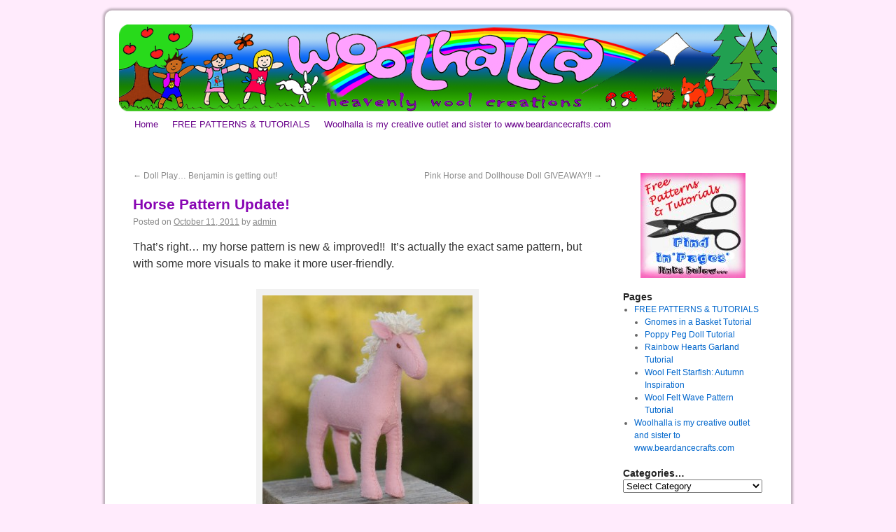

--- FILE ---
content_type: text/html; charset=UTF-8
request_url: https://woolhalla.com/horse-pattern-update/
body_size: 8513
content:
<!DOCTYPE html>
<html lang="en-US">
<head>
<meta charset="UTF-8" />
<title>Horse Pattern Update! | WOOLHALLA</title>
<link rel="profile" href="http://gmpg.org/xfn/11" />
<link rel="stylesheet" type="text/css" media="all" href="https://woolhalla.com/wp-content/themes/2010-weaver/style.css" />
<link rel="pingback" href="https://woolhalla.com/xmlrpc.php" />
<link rel='dns-prefetch' href='//woolhalla.com' />
<link rel='dns-prefetch' href='//s.w.org' />
<link rel="alternate" type="application/rss+xml" title="WOOLHALLA &raquo; Feed" href="https://woolhalla.com/feed/" />
<link rel="alternate" type="application/rss+xml" title="WOOLHALLA &raquo; Comments Feed" href="https://woolhalla.com/comments/feed/" />
<link rel="alternate" type="application/rss+xml" title="WOOLHALLA &raquo; Horse Pattern Update! Comments Feed" href="https://woolhalla.com/horse-pattern-update/feed/" />
		<script type="text/javascript">
			window._wpemojiSettings = {"baseUrl":"https:\/\/s.w.org\/images\/core\/emoji\/12.0.0-1\/72x72\/","ext":".png","svgUrl":"https:\/\/s.w.org\/images\/core\/emoji\/12.0.0-1\/svg\/","svgExt":".svg","source":{"concatemoji":"https:\/\/woolhalla.com\/wp-includes\/js\/wp-emoji-release.min.js?ver=5.3.20"}};
			!function(e,a,t){var n,r,o,i=a.createElement("canvas"),p=i.getContext&&i.getContext("2d");function s(e,t){var a=String.fromCharCode;p.clearRect(0,0,i.width,i.height),p.fillText(a.apply(this,e),0,0);e=i.toDataURL();return p.clearRect(0,0,i.width,i.height),p.fillText(a.apply(this,t),0,0),e===i.toDataURL()}function c(e){var t=a.createElement("script");t.src=e,t.defer=t.type="text/javascript",a.getElementsByTagName("head")[0].appendChild(t)}for(o=Array("flag","emoji"),t.supports={everything:!0,everythingExceptFlag:!0},r=0;r<o.length;r++)t.supports[o[r]]=function(e){if(!p||!p.fillText)return!1;switch(p.textBaseline="top",p.font="600 32px Arial",e){case"flag":return s([127987,65039,8205,9895,65039],[127987,65039,8203,9895,65039])?!1:!s([55356,56826,55356,56819],[55356,56826,8203,55356,56819])&&!s([55356,57332,56128,56423,56128,56418,56128,56421,56128,56430,56128,56423,56128,56447],[55356,57332,8203,56128,56423,8203,56128,56418,8203,56128,56421,8203,56128,56430,8203,56128,56423,8203,56128,56447]);case"emoji":return!s([55357,56424,55356,57342,8205,55358,56605,8205,55357,56424,55356,57340],[55357,56424,55356,57342,8203,55358,56605,8203,55357,56424,55356,57340])}return!1}(o[r]),t.supports.everything=t.supports.everything&&t.supports[o[r]],"flag"!==o[r]&&(t.supports.everythingExceptFlag=t.supports.everythingExceptFlag&&t.supports[o[r]]);t.supports.everythingExceptFlag=t.supports.everythingExceptFlag&&!t.supports.flag,t.DOMReady=!1,t.readyCallback=function(){t.DOMReady=!0},t.supports.everything||(n=function(){t.readyCallback()},a.addEventListener?(a.addEventListener("DOMContentLoaded",n,!1),e.addEventListener("load",n,!1)):(e.attachEvent("onload",n),a.attachEvent("onreadystatechange",function(){"complete"===a.readyState&&t.readyCallback()})),(n=t.source||{}).concatemoji?c(n.concatemoji):n.wpemoji&&n.twemoji&&(c(n.twemoji),c(n.wpemoji)))}(window,document,window._wpemojiSettings);
		</script>
		<style type="text/css">
img.wp-smiley,
img.emoji {
	display: inline !important;
	border: none !important;
	box-shadow: none !important;
	height: 1em !important;
	width: 1em !important;
	margin: 0 .07em !important;
	vertical-align: -0.1em !important;
	background: none !important;
	padding: 0 !important;
}
</style>
	<link rel='stylesheet' id='sb_instagram_styles-css'  href='https://woolhalla.com/wp-content/plugins/instagram-feed/css/sb-instagram-2-2.min.css?ver=2.2' type='text/css' media='all' />
<link rel='stylesheet' id='wp-block-library-css'  href='https://woolhalla.com/wp-includes/css/dist/block-library/style.min.css?ver=5.3.20' type='text/css' media='all' />
<link rel='stylesheet' id='social-widget-css'  href='https://woolhalla.com/wp-content/plugins/social-media-widget/social_widget.css?ver=5.3.20' type='text/css' media='all' />
<script type='text/javascript' src='https://woolhalla.com/wp-includes/js/jquery/jquery.js?ver=1.12.4-wp'></script>
<script type='text/javascript' src='https://woolhalla.com/wp-includes/js/jquery/jquery-migrate.min.js?ver=1.4.1'></script>
<link rel='https://api.w.org/' href='https://woolhalla.com/wp-json/' />
<link rel="EditURI" type="application/rsd+xml" title="RSD" href="https://woolhalla.com/xmlrpc.php?rsd" />
<link rel="wlwmanifest" type="application/wlwmanifest+xml" href="https://woolhalla.com/wp-includes/wlwmanifest.xml" /> 
<link rel='prev' title='Doll Play&#8230; Benjamin is getting out!' href='https://woolhalla.com/doll-play-benjamin-is-getting-out/' />
<link rel='next' title='Pink Horse and Dollhouse Doll GIVEAWAY!!' href='https://woolhalla.com/pink-horse-and-dollhouse-doll-giveaway/' />
<meta name="generator" content="WordPress 5.3.20" />
<link rel="canonical" href="https://woolhalla.com/horse-pattern-update/" />
<link rel='shortlink' href='https://woolhalla.com/?p=1254' />
<link rel="alternate" type="application/json+oembed" href="https://woolhalla.com/wp-json/oembed/1.0/embed?url=https%3A%2F%2Fwoolhalla.com%2Fhorse-pattern-update%2F" />
<link rel="alternate" type="text/xml+oembed" href="https://woolhalla.com/wp-json/oembed/1.0/embed?url=https%3A%2F%2Fwoolhalla.com%2Fhorse-pattern-update%2F&#038;format=xml" />
<!-- Required by Subscribe Here Plugin 1.0 plugin --><link rel="stylesheet" type="text/css" href="https://woolhalla.com/wp-content/plugins/subscribe-here-widget/subscribe-here-widget.css" media="screen" />
<!-- This site is using 2010 Weaver V1.4 subtheme: My Saved Theme -->
<meta name="description" content=" WOOLHALLA -  " />
<meta name="keywords" content="WOOLHALLA blog, WOOLHALLA" />
<style type="text/css">
#container, #primary, #secondary, #ttw-top-widget, #ttw-bot-widget {-moz-border-radius: 10px; -webkit-border-radius: 10px; border-radius: 10px;}
#access {-moz-border-radius-bottomleft: 7px; -moz-border-radius-bottomright: 7px;
  -webkit-border-bottom-left-radius: 7px; -webkit-border-bottom-right-radius: 7px;border-bottom-left-radius: 7px; border-bottom-right-radius: 7px;}#access2 {-moz-border-radius-topleft: 7px; -moz-border-radius-topright: 7px;
  -webkit-border-top-left-radius: 7px; -webkit-border-top-right-radius: 7px;border-top-left-radius: 7px; border-top-right-radius: 7px;}#wrapper {-moz-border-radius: 10px; -webkit-border-radius: 10px; border-radius: 10px; margin-top: 15px; margin-bottom: 15px;}
#content h1, #content h2, #content h3, #content h4, #content h5, #content h6 { color: #8805b3; }
h1, h2, h3, h4, h5, h6 { color: #8805b3; }
.page-title { color: #8805b3; }
#content .entry-title { color: #8805b3; }
.page-link { color: #8805b3; }
#entry-author-info h2 { color: #8805b3; }
h3#comments-title, h3#reply-title { color: #8805b3; }
.comment-author cite { color: #8805b3; }
.entry-content fieldset legend { color: #8805b3; }
#colophon { border-top: 4px solid #8805b3 ;  }
hr { background-color: #8805b3; }
#wrapper { background-color: #FFFFFF; }
#main { background-color: transparent; }
#container { background-color: transparent; }
#content { background-color: transparent; }
#footer { background-color: transparent; }
#primary { background-color: transparent; padding-left: 10px; padding-top: 10px; margin-bottom: 5px;}
#secondary { background-color: transparent; padding-left: 10px; padding-top: 10px; margin-bottom: 5px;}
#ttw-top-widget, #ttw-bot-widget { background-color: transparent; padding-left: 10px; padding-top: 10px; margin-bottom: 5px;}
.widget-area ul ul {list-style:disc;}
ul {list-style:disc;}
.entry-title a:link { color: #6a048b; }
.widget_rss a.rsswidget:link { color: #6a048b; }
.entry-title a:visited { color: #8805b3; }
.widget_rss a.rsswidget:visited { color: #8805b3; }
#access, #access2 { background-color: #FFFFFF; }
#access ul ul a, #access li:hover > a, #access ul ul :hover > a  { background-color: #FFFFFF; }
#access2 ul ul a, #access2 li:hover > a, #access2 ul ul :hover > a  { background-color: #FFFFFF; }
#access a { color: #6a048b; }
#access2 a { color: #6a048b; }
#access li:hover > a, #access ul ul :hover > a { color: #FF26FF; }
#access2 li:hover > a, #access2 ul ul :hover > a { color: #FF26FF; }
#access ul li.current_page_item > a, #access ul li.current-menu-ancestor > a,
#access ul li.current-menu-item > a, #access ul li.current-menu-parent > a { color: #BABABA; }
#access2 ul li.current_page_item > a, #access2 ul li.current-menu-ancestor > a,
#access2 ul li.current-menu-item > a, #access ul li.current-menu-parent > a { color: #BABABA; }
body, input, textarea, .page-title span, .pingback a.url { font-family: "Verdana", Arial, Helvetica, sans-serif;}
h3#comments-title, h3#reply-title, #access .menu, #access div.menu ul, #access2 .menu, #access2 div.menu ul,
#cancel-comment-reply-link, .form-allowed-tags, #site-info, #site-title, #wp-calendar,
.comment-meta, .comment-body tr th, .comment-body thead th, .entry-content label, .entry-content tr th,
.entry-content thead th, .entry-meta, .entry-title, .entry-utility, #respond label, .navigation,
.page-title, .pingback p, .reply, .widget_search label, .widget-title, input[type=submit] { font-family: "Comic Sans MS", Arial, Helvetica, sans-serif;}
#container { float: left; margin: 0 0px 4px 0; width: 708px; }
#content {width: 670px; overflow:hidden; margin:0 0px 10px 0px; padding: 5px 0px 0px 20px;}
#content img { max-width: 670px;}
#primary, #secondary { float: right; overflow: hidden; width: 220px; margin: 0 0 4px 0;}
#ttw-top-widget, #ttw-bot-widget {width: 670px; margin-left: 1px; margin-right: 1px;}
#wrapper {box-shadow: 0 0 3px 3px rgba(0,0,0,0.25); -webkit-box-shadow: 0 0 3px 3px rgba(0,0,0,0.25); -moz-box-shadow: 0 0 3px 3px rgba(0,0,0,0.25);}
</style> <!-- end of style section -->

<!-- Add your own CSS snippets between the style tags. -->
<style type="text/css">
</style>
<!-- End of TT Weaver options -->
<style type="text/css" id="custom-background-css">
body.custom-background { background-color: #ffebfc; }
</style>
	</head>

<body class="post-template-default single single-post postid-1254 single-format-standard custom-background">
<div id="wrapper" class="hfeed">

	<div id="header">
		<div id="masthead">
			<div id="branding" role="banner">
				<div id="ttw-site-logo"></div>
				<div id="ttw-site-logo-link" onclick="location.href='https://woolhalla.com/';" style="cursor:pointer;"></div>
				
													<div id="access2" role="navigation">
										<div class="skip-link screen-reader-text"><a href="#content" title="Skip to content">Skip to content</a></div>
															</div><!-- #access2 -->
														<img src="https://woolhalla.com/wp-content/uploads/2010/12/cropped-Woolhalla-Banner-v4.1.png" width="940" height="124" alt="" />
								</div><!-- #branding -->

						<div id="access" role="navigation">
			  				<div class="skip-link screen-reader-text"><a href="#content" title="Skip to content">Skip to content</a></div>
								<div class="menu"><ul>
<li ><a href="https://woolhalla.com/">Home</a></li><li class="page_item page-item-674 page_item_has_children"><a href="https://woolhalla.com/free-patterns-tutorials/">FREE PATTERNS &#038; TUTORIALS</a>
<ul class='children'>
	<li class="page_item page-item-262"><a href="https://woolhalla.com/free-patterns-tutorials/poppy-peg-doll-tutorial/">Poppy Peg Doll Tutorial</a></li>
	<li class="page_item page-item-1965"><a href="https://woolhalla.com/free-patterns-tutorials/wool-felt-starfish-autumn-inspiration/">Wool Felt Starfish: Autumn Inspiration</a></li>
	<li class="page_item page-item-1943"><a href="https://woolhalla.com/free-patterns-tutorials/rainbow-hearts-garland-tutorial/">Rainbow Hearts Garland Tutorial</a></li>
	<li class="page_item page-item-1935"><a href="https://woolhalla.com/free-patterns-tutorials/wool-felt-wave-pattern-tutorial/">Wool Felt Wave Pattern Tutorial</a></li>
	<li class="page_item page-item-431"><a href="https://woolhalla.com/free-patterns-tutorials/gnomes-in-a-basket-tutorial/">Gnomes in a Basket Tutorial</a></li>
</ul>
</li>
<li class="page_item page-item-2"><a href="https://woolhalla.com/about/">Woolhalla is my creative outlet and sister to www.beardancecrafts.com</a></li>
</ul></div>
			</div><!-- #access -->
								</div><!-- #masthead -->
	</div><!-- #header -->

	<div id="main">
		<div id="container">
			<div id="content" role="main">


				<div id="nav-above" class="navigation">
					<div class="nav-previous"><a href="https://woolhalla.com/doll-play-benjamin-is-getting-out/" rel="prev"><span class="meta-nav">&larr;</span> Doll Play&#8230; Benjamin is getting out!</a></div>
					<div class="nav-next"><a href="https://woolhalla.com/pink-horse-and-dollhouse-doll-giveaway/" rel="next">Pink Horse and Dollhouse Doll GIVEAWAY!! <span class="meta-nav">&rarr;</span></a></div>
				</div><!-- #nav-above -->

				<div id="post-1254" class="post-1254 post type-post status-publish format-standard hentry category-kitspatterns category-wool-felt-toys tag-felt-horse tag-horse tag-horse-pattern">
					<h1 class="entry-title">Horse Pattern Update!</h1>

					<div class="entry-meta">
						<span class="meta-prep meta-prep-author">Posted on</span> <a href="https://woolhalla.com/horse-pattern-update/" title="11:26 pm" rel="bookmark"><span class="entry-date">October 11, 2011</span></a> <span class="meta-sep">by</span> <span class="author vcard"><a class="url fn n" href="https://woolhalla.com/author/admin/" title="View all posts by admin">admin</a></span>					</div><!-- .entry-meta -->

					<div class="entry-content">
						<p>That&#8217;s right&#8230; my horse pattern is new &amp; improved!!  It&#8217;s actually the exact same pattern, but with some more visuals to make it more user-friendly. </p>
<div id="attachment_1255" style="width: 310px" class="wp-caption aligncenter"><a href="http://www.woolhalla.kics.bc.ca/wp-content/uploads/2011/10/horsepink3.jpg"><img aria-describedby="caption-attachment-1255" class="size-medium wp-image-1255" title="horsepink3" src="http://www.woolhalla.kics.bc.ca/wp-content/uploads/2011/10/horsepink3-300x300.jpg" alt="" width="300" height="300" srcset="https://woolhalla.com/wp-content/uploads/2011/10/horsepink3-300x300.jpg 300w, https://woolhalla.com/wp-content/uploads/2011/10/horsepink3-150x150.jpg 150w, https://woolhalla.com/wp-content/uploads/2011/10/horsepink3-1024x1024.jpg 1024w" sizes="(max-width: 300px) 100vw, 300px" /></a><p id="caption-attachment-1255" class="wp-caption-text">It&#39;s pink!</p></div>
<p>So before I finished up some other patterns I have in the works, I thought I would make the update to the Felt Horse Pattern PDF that I sell on Etsy: <a href="http://www.etsy.com/shop/woolhalla">http://www.etsy.com/shop/woolhalla</a>  It&#8217;s also available on <a href="http://www.beardancecrafts.com">www.beardancecrafts.com</a> as well.  If you have bought the pattern in the past, please email me with the month/year/your name and I will look up your purchase and can send you out the update!</p>
<p>STAY TUNED!  Giveaway of this pink horse plus a dollhouse doll girl in the upcoming days!!</p>
											</div><!-- .entry-content -->


					<div class="entry-utility">
						This entry was posted in <a href="https://woolhalla.com/category/kitspatterns/" rel="category tag">Kits and Patterns</a>, <a href="https://woolhalla.com/category/wool-felt-toys/" rel="category tag">Wool Felt Toys</a> and tagged <a href="https://woolhalla.com/tag/felt-horse/" rel="tag">felt horse</a>, <a href="https://woolhalla.com/tag/horse/" rel="tag">horse</a>, <a href="https://woolhalla.com/tag/horse-pattern/" rel="tag">horse pattern</a>. Bookmark the <a href="https://woolhalla.com/horse-pattern-update/" title="Permalink to Horse Pattern Update!" rel="bookmark">permalink</a>.											</div><!-- .entry-utility -->
				</div><!-- #post-## -->

				<div id="nav-below" class="navigation">
					<div class="nav-previous"><a href="https://woolhalla.com/doll-play-benjamin-is-getting-out/" rel="prev"><span class="meta-nav">&larr;</span> Doll Play&#8230; Benjamin is getting out!</a></div>
					<div class="nav-next"><a href="https://woolhalla.com/pink-horse-and-dollhouse-doll-giveaway/" rel="next">Pink Horse and Dollhouse Doll GIVEAWAY!! <span class="meta-nav">&rarr;</span></a></div>
				</div><!-- #nav-below -->

				
<div id="disqus_thread"></div>


			</div><!-- #content -->
		</div><!-- #container -->


		<div id="primary" class="widget-area" role="complementary">
			<ul class="xoxo">

<li id="widget_sp_image-3" class="widget-container widget_sp_image"><a href="http://woolhalla.com/free-patterns-tutorials/%20‎" target="_self" class="widget_sp_image-image-link"><img width="150" height="150" class="attachment-thumbnail aligncenter" style="max-width: 100%;" srcset="https://woolhalla.com/wp-content/uploads/2016/06/WordPressFreePatternsImage-150x150.jpg 150w, https://woolhalla.com/wp-content/uploads/2016/06/WordPressFreePatternsImage-300x300.jpg 300w, https://woolhalla.com/wp-content/uploads/2016/06/WordPressFreePatternsImage-768x767.jpg 768w, https://woolhalla.com/wp-content/uploads/2016/06/WordPressFreePatternsImage.jpg 961w" sizes="(max-width: 150px) 100vw, 150px" src="https://woolhalla.com/wp-content/uploads/2016/06/WordPressFreePatternsImage-150x150.jpg" /></a></li><li id="pages-5" class="widget-container widget_pages"><h3 class="widget-title">Pages</h3>		<ul>
			<li class="page_item page-item-674 page_item_has_children"><a href="https://woolhalla.com/free-patterns-tutorials/">FREE PATTERNS &#038; TUTORIALS</a>
<ul class='children'>
	<li class="page_item page-item-431"><a href="https://woolhalla.com/free-patterns-tutorials/gnomes-in-a-basket-tutorial/">Gnomes in a Basket Tutorial</a></li>
	<li class="page_item page-item-262"><a href="https://woolhalla.com/free-patterns-tutorials/poppy-peg-doll-tutorial/">Poppy Peg Doll Tutorial</a></li>
	<li class="page_item page-item-1943"><a href="https://woolhalla.com/free-patterns-tutorials/rainbow-hearts-garland-tutorial/">Rainbow Hearts Garland Tutorial</a></li>
	<li class="page_item page-item-1965"><a href="https://woolhalla.com/free-patterns-tutorials/wool-felt-starfish-autumn-inspiration/">Wool Felt Starfish: Autumn Inspiration</a></li>
	<li class="page_item page-item-1935"><a href="https://woolhalla.com/free-patterns-tutorials/wool-felt-wave-pattern-tutorial/">Wool Felt Wave Pattern Tutorial</a></li>
</ul>
</li>
<li class="page_item page-item-2"><a href="https://woolhalla.com/about/">Woolhalla is my creative outlet and sister to www.beardancecrafts.com</a></li>
		</ul>
			</li><li id="categories-4" class="widget-container widget_categories"><h3 class="widget-title">Categories&#8230;</h3><form action="https://woolhalla.com" method="get"><label class="screen-reader-text" for="cat">Categories&#8230;</label><select  name='cat' id='cat' class='postform' >
	<option value='-1'>Select Category</option>
	<option class="level-0" value="176">Craft Inspiration</option>
	<option class="level-0" value="22">Craft Projects- FREE Tutorials</option>
	<option class="level-0" value="11">Craft Supplies</option>
	<option class="level-0" value="77">Creations by Customers</option>
	<option class="level-0" value="121">Customer Photos</option>
	<option class="level-0" value="194">Doll Play</option>
	<option class="level-0" value="7">Doll-house Dolls</option>
	<option class="level-0" value="26">Dolls</option>
	<option class="level-0" value="109">Giveaway</option>
	<option class="level-0" value="35">Kits and Patterns</option>
	<option class="level-0" value="24">Knitting</option>
	<option class="level-0" value="39">Life stuff</option>
	<option class="level-0" value="33">Season Table</option>
	<option class="level-0" value="1">Uncategorized</option>
	<option class="level-0" value="190">Waldorf Doll Repair</option>
	<option class="level-0" value="6">Wildlife and Nature</option>
	<option class="level-0" value="82">Wool Felt Toys</option>
</select>
</form>
<script type="text/javascript">
/* <![CDATA[ */
(function() {
	var dropdown = document.getElementById( "cat" );
	function onCatChange() {
		if ( dropdown.options[ dropdown.selectedIndex ].value > 0 ) {
			dropdown.parentNode.submit();
		}
	}
	dropdown.onchange = onCatChange;
})();
/* ]]> */
</script>

			</li><li id="search-3" class="widget-container widget_search"><form role="search" method="get" id="searchform" class="searchform" action="https://woolhalla.com/">
				<div>
					<label class="screen-reader-text" for="s">Search for:</label>
					<input type="text" value="" name="s" id="s" />
					<input type="submit" id="searchsubmit" value="Search" />
				</div>
			</form></li><li id="text-2" class="widget-container widget_text"><h3 class="widget-title">Woolhalla Pics on Instagram</h3>			<div class="textwidget">        <div id="sbi_mod_error" >
            <span>This error message is only visible to WordPress admins</span><br />
            <p><b>Error: No connected account.</b>
            <p>Please go to the Instagram Feed settings page to connect an account.</p>
        </div>
		</div>
		</li><li id="linkcat-2" class="widget-container widget_links"><h3 class="widget-title">Blogroll</h3>
	<ul class='xoxo blogroll'>
<li><a href="https://bamboletta.com/">Bamboletta Dolls</a></li>
<li><a href="http://beardancecrafts.com" title="This is my sister business for 100% wool felt, needle felting wool, doll making supplies and beautiful kits" target="_blank">Bear Dance Crafts</a></li>
<li><a href="http://www.figandme.com/blog" title="Nurturing imaginative play" target="_blank">fig and me</a></li>
<li><a href="http://www.naturalsuburbia.com" title="This is Mama4Earth">natural suburbia</a></li>
<li><a href="http://weefolk.wordpress.com/" title="Salley Mavor&#8217;s marvels" target="_blank">wee folk studio</a></li>

	</ul>
</li>
<li id="archives-3" class="widget-container widget_archive"><h3 class="widget-title">Archives</h3>		<label class="screen-reader-text" for="archives-dropdown-3">Archives</label>
		<select id="archives-dropdown-3" name="archive-dropdown">
			
			<option value="">Select Month</option>
				<option value='https://woolhalla.com/2025/03/'> March 2025 </option>
	<option value='https://woolhalla.com/2016/12/'> December 2016 </option>
	<option value='https://woolhalla.com/2016/06/'> June 2016 </option>
	<option value='https://woolhalla.com/2016/03/'> March 2016 </option>
	<option value='https://woolhalla.com/2015/12/'> December 2015 </option>
	<option value='https://woolhalla.com/2015/05/'> May 2015 </option>
	<option value='https://woolhalla.com/2015/03/'> March 2015 </option>
	<option value='https://woolhalla.com/2014/11/'> November 2014 </option>
	<option value='https://woolhalla.com/2014/10/'> October 2014 </option>
	<option value='https://woolhalla.com/2014/05/'> May 2014 </option>
	<option value='https://woolhalla.com/2014/02/'> February 2014 </option>
	<option value='https://woolhalla.com/2014/01/'> January 2014 </option>
	<option value='https://woolhalla.com/2013/12/'> December 2013 </option>
	<option value='https://woolhalla.com/2013/10/'> October 2013 </option>
	<option value='https://woolhalla.com/2013/08/'> August 2013 </option>
	<option value='https://woolhalla.com/2013/07/'> July 2013 </option>
	<option value='https://woolhalla.com/2013/05/'> May 2013 </option>
	<option value='https://woolhalla.com/2013/04/'> April 2013 </option>
	<option value='https://woolhalla.com/2013/02/'> February 2013 </option>
	<option value='https://woolhalla.com/2013/01/'> January 2013 </option>
	<option value='https://woolhalla.com/2012/12/'> December 2012 </option>
	<option value='https://woolhalla.com/2012/11/'> November 2012 </option>
	<option value='https://woolhalla.com/2012/10/'> October 2012 </option>
	<option value='https://woolhalla.com/2012/09/'> September 2012 </option>
	<option value='https://woolhalla.com/2012/08/'> August 2012 </option>
	<option value='https://woolhalla.com/2012/07/'> July 2012 </option>
	<option value='https://woolhalla.com/2012/06/'> June 2012 </option>
	<option value='https://woolhalla.com/2012/05/'> May 2012 </option>
	<option value='https://woolhalla.com/2012/04/'> April 2012 </option>
	<option value='https://woolhalla.com/2012/03/'> March 2012 </option>
	<option value='https://woolhalla.com/2012/02/'> February 2012 </option>
	<option value='https://woolhalla.com/2012/01/'> January 2012 </option>
	<option value='https://woolhalla.com/2011/12/'> December 2011 </option>
	<option value='https://woolhalla.com/2011/10/'> October 2011 </option>
	<option value='https://woolhalla.com/2011/08/'> August 2011 </option>
	<option value='https://woolhalla.com/2011/07/'> July 2011 </option>
	<option value='https://woolhalla.com/2011/06/'> June 2011 </option>
	<option value='https://woolhalla.com/2011/05/'> May 2011 </option>
	<option value='https://woolhalla.com/2011/04/'> April 2011 </option>
	<option value='https://woolhalla.com/2011/03/'> March 2011 </option>
	<option value='https://woolhalla.com/2011/02/'> February 2011 </option>
	<option value='https://woolhalla.com/2011/01/'> January 2011 </option>
	<option value='https://woolhalla.com/2010/12/'> December 2010 </option>
	<option value='https://woolhalla.com/2010/11/'> November 2010 </option>
	<option value='https://woolhalla.com/2010/10/'> October 2010 </option>
	<option value='https://woolhalla.com/2010/09/'> September 2010 </option>
	<option value='https://woolhalla.com/2010/07/'> July 2010 </option>
	<option value='https://woolhalla.com/2010/06/'> June 2010 </option>
	<option value='https://woolhalla.com/2010/05/'> May 2010 </option>
	<option value='https://woolhalla.com/2010/04/'> April 2010 </option>
	<option value='https://woolhalla.com/2010/03/'> March 2010 </option>
	<option value='https://woolhalla.com/2010/02/'> February 2010 </option>
	<option value='https://woolhalla.com/2010/01/'> January 2010 </option>

		</select>

<script type="text/javascript">
/* <![CDATA[ */
(function() {
	var dropdown = document.getElementById( "archives-dropdown-3" );
	function onSelectChange() {
		if ( dropdown.options[ dropdown.selectedIndex ].value !== '' ) {
			document.location.href = this.options[ this.selectedIndex ].value;
		}
	}
	dropdown.onchange = onSelectChange;
})();
/* ]]> */
</script>

		</li><li id="meta-3" class="widget-container widget_meta"><h3 class="widget-title">Meta</h3>			<ul>
						<li><a href="https://woolhalla.com/wp-login.php">Log in</a></li>
			<li><a href="https://woolhalla.com/feed/">Entries feed</a></li>
			<li><a href="https://woolhalla.com/comments/feed/">Comments feed</a></li>
			<li><a href="https://wordpress.org/">WordPress.org</a></li>			</ul>
			</li>			</ul>
		</div><!-- #primary .widget-area -->


		<div id="secondary" class="widget-area" role="complementary">
			<ul class="xoxo">
				<li id="social-widget-5" class="widget-container Social_Widget"><div class="socialmedia-buttons smw_left"><a href="http://www.facebook.com/pages/WOOLHALLA/109063359128444" rel="nofollow" target="_blank"><img width="32" height="32" src="https://woolhalla.com/wp-content/plugins/social-media-widget/images/default/32/facebook.png" 
				alt=" Facebook" 
				title=" Facebook" style="opacity: 0.8; -moz-opacity: 0.8;" class="fade" /></a><a href="http://www.flickr.com/photos/woolhalla/" rel="nofollow" target="_blank"><img width="32" height="32" src="https://woolhalla.com/wp-content/plugins/social-media-widget/images/default/32/flickr.png" 
				alt=" Flickr" 
				title=" Flickr" style="opacity: 0.8; -moz-opacity: 0.8;" class="fade" /></a><a href="http://pinterest.com/woolhalla/" rel="nofollow" target="_blank"><img width="32" height="32" src="https://woolhalla.com/wp-content/plugins/social-media-widget/images/default/32/pinterest.png" 
				alt=" Pinterest" 
				title=" Pinterest" style="opacity: 0.8; -moz-opacity: 0.8;" class="fade" /></a><a href="http://www.etsy.com/shop/woolhalla" rel="nofollow" target="_blank"><img width="32" height="32" src="https://woolhalla.com/wp-content/plugins/social-media-widget/images/default/32/etsy.png" 
				alt=" Etsy" 
				title=" Etsy" style="opacity: 0.8; -moz-opacity: 0.8;" class="fade" /></a></div></li>			</ul>
		</div><!-- #secondary .widget-area -->

	</div><!-- #main -->
	<div id="footer">
		<div id="colophon">

<table id='ttw_ftable'><tr>
 <td id='ttw_ftdl'><div id="site-info">
 &copy; 2026 - <a href="https://woolhalla.com/" title="WOOLHALLA" rel="home">WOOLHALLA</a>
 </div></td>  
 <td id='ttw_ftdr'><div id="site-generator">
  <a href="http://wordpress.org/" title="Semantic Personal Publishing Platform" rel="generator">Proudly powered by WordPress.</a>
 2010 Weaver by WPWeaver.info
 </div></td> </tr></table>
		</div><!-- #colophon -->
	</div><!-- #footer -->

</div><!-- #wrapper -->

<!-- Instagram Feed JS -->
<script type="text/javascript">
var sbiajaxurl = "https://woolhalla.com/wp-admin/admin-ajax.php";
</script>
<script type='text/javascript' src='https://woolhalla.com/wp-content/plugins/anti-spam/assets/js/anti-spam.js?ver=6.5.4'></script>
<script type='text/javascript'>
/* <![CDATA[ */
var countVars = {"disqusShortname":"woolhalla"};
/* ]]> */
</script>
<script type='text/javascript' src='https://woolhalla.com/wp-content/plugins/disqus-comment-system/public/js/comment_count.js?ver=3.0.17'></script>
<script type='text/javascript'>
/* <![CDATA[ */
var embedVars = {"disqusConfig":{"integration":"wordpress 3.0.17"},"disqusIdentifier":"1254 http:\/\/www.woolhalla.kics.bc.ca\/?p=1254","disqusShortname":"woolhalla","disqusTitle":"Horse Pattern Update!","disqusUrl":"https:\/\/woolhalla.com\/horse-pattern-update\/","postId":"1254"};
/* ]]> */
</script>
<script type='text/javascript' src='https://woolhalla.com/wp-content/plugins/disqus-comment-system/public/js/comment_embed.js?ver=3.0.17'></script>
<script type='text/javascript' src='https://woolhalla.com/wp-includes/js/wp-embed.min.js?ver=5.3.20'></script>
<script type='text/javascript'>
/* <![CDATA[ */
var sb_instagram_js_options = {"font_method":"svg","resized_url":"https:\/\/woolhalla.com\/wp-content\/uploads\/sb-instagram-feed-images\/","placeholder":"https:\/\/woolhalla.com\/wp-content\/plugins\/instagram-feed\/img\/placeholder.png"};
/* ]]> */
</script>
<script type='text/javascript' src='https://woolhalla.com/wp-content/plugins/instagram-feed/js/sb-instagram-2-2.min.js?ver=2.2'></script>
</body>
</html>